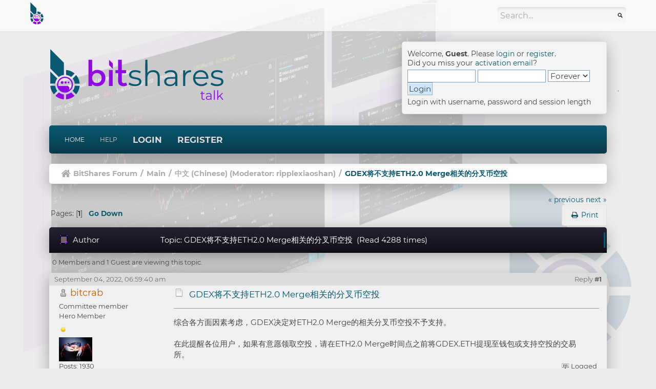

--- FILE ---
content_type: text/html; charset=UTF-8
request_url: https://bitsharestalk.org/index.php?topic=33837.0
body_size: 5230
content:
<!DOCTYPE html>
<html xmlns="http://www.w3.org/1999/xhtml">
<head>
	<link rel="apple-touch-icon" sizes="180x180" href="/apple-touch-icon.png">
    <link rel="icon" type="image/png" sizes="32x32" href="/favicon-32x32.png">
    <link rel="icon" type="image/png" sizes="16x16" href="/favicon-16x16.png">
    <link rel="manifest" href="/site.webmanifest">
	<meta http-equiv="Content-Type" content="text/html; charset=UTF-8" />
	<meta name="viewport" content="width=device-width, initial-scale=1" />
	<meta name="description" content="GDEX将不支持ETH2.0 Merge相关的分叉币空投" />
	<meta name="keywords" content="BitShares, bitsharestalk, bitshares forum, stakeholder proposals, bitshares board, general discussions" />
	<title>GDEX将不支持ETH2.0 Merge相关的分叉币空投</title>
		<meta name="keywords" content="GDEX将不支持ETH2.0,Merge相关的分叉币空投" />
	<link rel="stylesheet" type="text/css" href="https://bitsharestalk.org/Themes/GamingNation/css/bootstrap.min.css?fin20" />
	<link rel="stylesheet" type="text/css" href="https://bitsharestalk.org/Themes/GamingNation/css/index.css?fin20" />
	<link rel="stylesheet" type="text/css" href="https://bitsharestalk.org/Themes/GamingNation/css/responsive.css" />
	<link rel="stylesheet" type="text/css" href="https://bitsharestalk.org/Themes/GamingNation/css/font-awesome.min.css?fin20" />
	<link rel="stylesheet" type="text/css" href="https://bitsharestalk.org/Themes/default/css/webkit.css" />
	<script type="text/javascript" src="https://demo.bitsharestalk.org/localjs/jquery/2.1.3/jquery.min.js"></script>
	<script type="text/javascript" src="https://bitsharestalk.org/Themes/GamingNation/scripts/bootstrap.min.js?fin20"></script>
	<script type="text/javascript" src="https://bitsharestalk.org/Themes/default/scripts/script.js?fin20"></script>
	<script type="text/javascript" src="https://bitsharestalk.org/Themes/GamingNation/scripts/theme.js?fin20"></script>
	<script type="text/javascript"><!-- // --><![CDATA[
		var txtnew = "New";
		var quick_search_resting_text = "Search...";
		var variante = "";
		var varianteurl = "";
		var smf_theme_url = "https://bitsharestalk.org/Themes/GamingNation";
		var smf_default_theme_url = "https://bitsharestalk.org/Themes/default";
		var smf_images_url = "https://bitsharestalk.org/Themes/GamingNation/images";
		var smf_scripturl = "https://bitsharestalk.org/index.php?PHPSESSID=6ba903e157286faea0da6997e03eb8ab&amp;";
		var smf_iso_case_folding = false;
		var smf_charset = "UTF-8";
		var ajax_notification_text = "Loading...";
		var ajax_notification_cancel_text = "Cancel";
	// ]]></script>
	<link rel="canonical" href="https://bitsharestalk.org/index.php?topic=33837.0" />
	<link rel="help" href="https://bitsharestalk.org/index.php?PHPSESSID=6ba903e157286faea0da6997e03eb8ab&amp;action=help" />
	<link rel="search" href="https://bitsharestalk.org/index.php?PHPSESSID=6ba903e157286faea0da6997e03eb8ab&amp;action=search" />
	<link rel="contents" href="https://bitsharestalk.org/index.php?PHPSESSID=6ba903e157286faea0da6997e03eb8ab&amp;" />
	<link rel="alternate" type="application/rss+xml" title="BitShares Forum - RSS" href="https://bitsharestalk.org/index.php?PHPSESSID=6ba903e157286faea0da6997e03eb8ab&amp;type=rss;action=.xml" />
	<link rel="prev" href="https://bitsharestalk.org/index.php?PHPSESSID=6ba903e157286faea0da6997e03eb8ab&amp;topic=33837.0;prev_next=prev" />
	<link rel="next" href="https://bitsharestalk.org/index.php?PHPSESSID=6ba903e157286faea0da6997e03eb8ab&amp;topic=33837.0;prev_next=next" />
	<link rel="index" href="https://bitsharestalk.org/index.php?PHPSESSID=6ba903e157286faea0da6997e03eb8ab&amp;board=4.0" /><script src="https://demo.bitsharestalk.org/localjs/recaptcha2.js"></script>
	<link rel="stylesheet" type="text/css" id="recaptcha_css" href="https://bitsharestalk.org/Themes/default/css/recaptcha.css" />
		<script type="text/javascript" src="https://bitsharestalk.org/Themes/default/scripts/captcha.js"></script>
</head>
<body>
		<div id="gobacktotop"></div>
		<nav class="navbar navbar-inverse">
			<div class="container-fluid">
				<div class="navbar-header">
					<button type="button" class="navbar-toggle collapsed" data-toggle="collapse" data-target="#topbar-search" aria-expanded="false">
						<span class="fa fa-search"></span>
					 </button>
					 <button type="button" class="navbar-toggle collapsed" data-toggle="collapse" data-target="#userarea-responsive" aria-expanded="false">
						<span class="fa fa-user"></span>
					 </button>
					<a class="navbar-brand" href="https://bitsharestalk.org/index.php?PHPSESSID=6ba903e157286faea0da6997e03eb8ab&amp;"><img src="https://bitsharestalk.org/Themes/GamingNation/images/bts-talk-i-2c-48.png" alt="BitShares Forum" title="BitShares Forum" /></a>
				</div>
				<div class="collapse navbar-collapse" id="topbar-search">
					<form class="navbar-form navbar-right" role="search" id="search_form" action="https://bitsharestalk.org/index.php?PHPSESSID=6ba903e157286faea0da6997e03eb8ab&amp;action=search2" method="post" accept-charset="UTF-8">
						<div class="form-group">
							<input type="text" class="form-control search-placeholder" name="search" value="Search..." onfocus="this.value = '';" onblur="if(this.value=='') this.value='Search...';" />&nbsp;
							<input type="hidden" name="advanced" value="0" />
							<input type="hidden" name="topic" value="33837" />
						</div>
					</form>
					<ul class="nav navbar-nav navbar-right hidden-xs">
						<li></li>
					</ul>
				</div>
				<div class="collapse navbar-collapse" id="userarea-responsive">
					<ul class="nav navbar-nav navbar-right visible-xs">
						<li class="dropdown user-divider">
							<a href="#" class="dropdown-toggle" data-toggle="dropdown" role="button" aria-haspopup="true" aria-expanded="false">Guest <span class="caret"></span></a>
							<ul class="dropdown-menu bg-userarea">
								<li><a href="#" data-toggle="modal" data-target="#loginModal">Login</a></li>
								<li><a href="https://bitsharestalk.org/index.php?PHPSESSID=6ba903e157286faea0da6997e03eb8ab&amp;action=register">Register</a></li>
							</ul>
						</li>
					</ul>
				</div>
			</div>
		</nav>
<div class="wrapper" style="width: 85%">
	<div id="header">
		<h1 class="forumtitle">
			<a href="https://bitsharestalk.org/index.php?PHPSESSID=6ba903e157286faea0da6997e03eb8ab&amp;"><img src="https://bitsharestalk.org/Themes/GamingNation/images/bts-talk-h-2c-400.png" alt="BitShares Forum" /></a>
		</h1>
		<div class="user-area hidden-xs">
				<script type="text/javascript" src="https://bitsharestalk.org/Themes/default/scripts/sha1.js"></script>
				<form id="guest_form" action="https://bitsharestalk.org/index.php?PHPSESSID=6ba903e157286faea0da6997e03eb8ab&amp;action=login2" method="post" accept-charset="UTF-8"  onsubmit="hashLoginPassword(this, '013869e9c0fc9466b790b1e12271c721');">
					<div class="info">Welcome, <strong>Guest</strong>. Please <a href="https://bitsharestalk.org/index.php?PHPSESSID=6ba903e157286faea0da6997e03eb8ab&amp;action=login">login</a> or <a href="https://bitsharestalk.org/index.php?PHPSESSID=6ba903e157286faea0da6997e03eb8ab&amp;action=register">register</a>.<br />Did you miss your <a href="https://bitsharestalk.org/index.php?PHPSESSID=6ba903e157286faea0da6997e03eb8ab&amp;action=activate">activation email</a>?</div>
					<input type="text" name="user" size="10" class="input_text" />
					<input type="password" name="passwrd" size="10" class="input_password" />
					<select name="cookielength">
						<option value="60">1 Hour</option>
						<option value="1440">1 Day</option>
						<option value="10080">1 Week</option>
						<option value="43200">1 Month</option>
						<option value="-1" selected="selected">Forever</option>
					</select>
					<input type="submit" value="Login" class="button_submit" /><br />
					<div class="info">Login with username, password and session length</div>
					<input type="hidden" name="hash_passwrd" value="" /><input type="hidden" name="aad71b2bf7a7" value="013869e9c0fc9466b790b1e12271c721" />
				</form>
			</div>
			<br class="clear hidden-xs">
	</div>
	<nav class="navbar navbar-default">
		<div class="navbar-header">
			<div class="visible-xs navbar-brand">Menu</div>
			<button type="button" class="navbar-toggle collapsed" data-toggle="collapse" data-target="#navbar" aria-expanded="false">
				<span class="icon-bar"></span>
				<span class="icon-bar"></span>
				<span class="icon-bar"></span>
			</button>
		</div>
		<div id="navbar" class="navbar-collapse collapse">
			<ul class="nav navbar-nav">
				<li id="button_home" class="button_home active">
					<a  href="https://bitsharestalk.org/index.php?PHPSESSID=6ba903e157286faea0da6997e03eb8ab&amp;">
						Home
					</a>
				</li>
				<li id="button_help" class="button_help">
					<a  href="https://bitsharestalk.org/index.php?PHPSESSID=6ba903e157286faea0da6997e03eb8ab&amp;action=help">
						Help
					</a>
				</li>
				<li id="button_login" class="button_login">
					<a  href="https://bitsharestalk.org/index.php?PHPSESSID=6ba903e157286faea0da6997e03eb8ab&amp;action=login">
						Login
					</a>
				</li>
				<li id="button_register" class="button_register">
					<a  href="https://bitsharestalk.org/index.php?PHPSESSID=6ba903e157286faea0da6997e03eb8ab&amp;action=register">
						Register
					</a>
				</li>
			</ul>
		</div>
	</nav>
	<div class="navigate_section">
		<ul>
			<li class="home">
				<a href="https://bitsharestalk.org/index.php?PHPSESSID=6ba903e157286faea0da6997e03eb8ab&amp;"><span class="fa fa-home"></span></a>
			</li>
			<li>
				<a href="https://bitsharestalk.org/index.php?PHPSESSID=6ba903e157286faea0da6997e03eb8ab&amp;"><span>BitShares Forum</span></a>
			</li>
			<li> / </li>
			<li>
				<a href="https://bitsharestalk.org/index.php?PHPSESSID=6ba903e157286faea0da6997e03eb8ab&amp;#c1"><span>Main</span></a>
			</li>
			<li> / </li>
			<li>
				<a href="https://bitsharestalk.org/index.php?PHPSESSID=6ba903e157286faea0da6997e03eb8ab&amp;board=4.0"><span>中文 (Chinese)</span></a> (Moderator: <a href="https://bitsharestalk.org/index.php?PHPSESSID=6ba903e157286faea0da6997e03eb8ab&amp;action=profile;u=2728" title="Board Moderator">ripplexiaoshan</a>)
			</li>
			<li> / </li>
			<li class="last">
				<a href="https://bitsharestalk.org/index.php?PHPSESSID=6ba903e157286faea0da6997e03eb8ab&amp;topic=33837.0"><span>GDEX将不支持ETH2.0 Merge相关的分叉币空投</span></a>
			</li>
		</ul>
	</div>
	<div id="content_section">
		<div id="main_content_section">
			<a id="top"></a>
			<a id="msg349521"></a>
			<div class="pagesection">
				<div class="nextlinks"><a href="https://bitsharestalk.org/index.php?PHPSESSID=6ba903e157286faea0da6997e03eb8ab&amp;topic=33837.0;prev_next=prev#new">&laquo; previous</a> <a href="https://bitsharestalk.org/index.php?PHPSESSID=6ba903e157286faea0da6997e03eb8ab&amp;topic=33837.0;prev_next=next#new">next &raquo;</a></div>
		<div class=" pull-right">
			<ul class="nav nav-pills">
				<li><a class="button_strip_print" href="https://bitsharestalk.org/index.php?PHPSESSID=6ba903e157286faea0da6997e03eb8ab&amp;action=printpage;topic=33837.0" rel="nofollow"><i class="fa fa-print fa-fw"></i> <span class="hidden-xs">Print</span></a></li>
			</ul>
		</div>
				<div class="pagelinks floatleft">Pages: [<strong>1</strong>]   &nbsp;&nbsp;<a href="#lastPost"><strong>Go Down</strong></a></div>
			</div>
			<div id="forumposts">
				<div class="cat_bar">
					<h3 class="catbg">
						<img src="https://bitsharestalk.org/Themes/GamingNation/images/topic/normal_post.gif" alt="" />
						<span id="author">Author</span>
						Topic: GDEX将不支持ETH2.0 Merge相关的分叉币空投 &nbsp;(Read 4288 times)
					</h3>
				</div>
				<p id="whoisviewing" class="smalltext">0 Members and 1 Guest are viewing this topic.
				</p>
				<form action="https://bitsharestalk.org/index.php?PHPSESSID=6ba903e157286faea0da6997e03eb8ab&amp;action=quickmod2;topic=33837.0" method="post" accept-charset="UTF-8" name="quickModForm" id="quickModForm" style="margin: 0;" onsubmit="return oQuickModify.bInEditMode ? oQuickModify.modifySave('013869e9c0fc9466b790b1e12271c721', 'aad71b2bf7a7') : false">
				<div class="post_date">
					<div class="smalltext">September 04, 2022, 06:59:40 am <span class="pull-right">Reply <strong>#1</strong></span></div>
					<div id="msg_349521_quick_mod"></div>
				</div>
				<div class="windowbg2">
					<span class="topslice"><span></span></span>
					<div class="post_wrapper">
						<div class="poster">
							<h4>
								<img src="https://bitsharestalk.org/Themes/GamingNation/images/useroff.gif" alt="Offline" />
								<a href="https://bitsharestalk.org/index.php?PHPSESSID=6ba903e157286faea0da6997e03eb8ab&amp;action=profile;u=23" title="View the profile of bitcrab">bitcrab</a>
							</h4>
							<ul class="reset smalltext" id="msg_349521_extra_info">
								<li class="membergroup">Committee member</li>
								<li class="postgroup">Hero Member</li>
								<li class="stars"><img src="https://bitsharestalk.org/Themes/GamingNation/images/star.gif" alt="*" /></li>
								<li class="avatar">
									<a href="https://bitsharestalk.org/index.php?PHPSESSID=6ba903e157286faea0da6997e03eb8ab&amp;action=profile;u=23">
										<img class="avatar" src="https://bitsharestalk.org/index.php?PHPSESSID=6ba903e157286faea0da6997e03eb8ab&amp;action=dlattach;attach=1;type=avatar" alt="" />
									</a>
								</li>
								<li class="postcount">Posts: 1930</li>
								<li class="profile">
									<ul>
										<li><a href="https://bitsharestalk.org/index.php?PHPSESSID=6ba903e157286faea0da6997e03eb8ab&amp;action=profile;u=23"><img src="https://bitsharestalk.org/Themes/GamingNation/images/icons/profile_sm.gif" alt="View Profile" title="View Profile" /></a></li>
									</ul>
								</li>
								<li class="custom">BitShares: <a href="https://blocksights.info/#/accounts/bitcrab">bitcrab</a></li>
								<li class="custom">GitHub: <a href="https://github.com/bitcrab" target="_blank">bitcrab</a></li>
							</ul>
						</div>
						<div class="postarea">
							<div class="flow_hidden">
								<div class="keyinfo">
									<div class="messageicon">
										<img src="https://bitsharestalk.org/Themes/GamingNation/images/post/xx.gif" alt="" />
									</div>
									<h5 id="subject_349521">
										<a href="https://bitsharestalk.org/index.php?PHPSESSID=6ba903e157286faea0da6997e03eb8ab&amp;topic=33837.msg349521#msg349521" rel="nofollow">GDEX将不支持ETH2.0 Merge相关的分叉币空投</a>
									</h5>
								</div>
							</div>
							<div class="post">
								<div class="inner" id="msg_349521">综合各方面因素考虑，GDEX决定对ETH2.0 Merge的相关分叉币空投不予支持。<br /><br />在此提醒各位用户，如果有意愿领取空投，请在ETH2.0 Merge时间点之前将GDEX.ETH提现至钱包或支持空投的交易所。</div>
							</div>
						</div>
						<div class="moderatorbar">
							<div class="smalltext modified" id="modified_349521">
							</div>
							<div class="smalltext reportlinks">
								<img src="https://bitsharestalk.org/Themes/GamingNation/images/ip.gif" alt="" />
								Logged
							</div>
							<div class="signature" id="msg_349521_signature">Email：bitcrab@qq.com</div>
						</div>
					</div>
					<span class="botslice"><span></span></span>
				</div>
				<hr class="post_separator" />
				</form>
			</div>
			<a id="lastPost"></a>
			<div class="pagesection">
				
		<div class=" pull-right">
			<ul class="nav nav-pills">
				<li><a class="button_strip_print" href="https://bitsharestalk.org/index.php?PHPSESSID=6ba903e157286faea0da6997e03eb8ab&amp;action=printpage;topic=33837.0" rel="nofollow"><i class="fa fa-print fa-fw"></i> <span class="hidden-xs">Print</span></a></li>
			</ul>
		</div>
				<div class="pagelinks floatleft">Pages: [<strong>1</strong>]   &nbsp;&nbsp;<a href="#top"><strong>Go Up</strong></a></div>
				<div class="nextlinks_bottom"><a href="https://bitsharestalk.org/index.php?PHPSESSID=6ba903e157286faea0da6997e03eb8ab&amp;topic=33837.0;prev_next=prev#new">&laquo; previous</a> <a href="https://bitsharestalk.org/index.php?PHPSESSID=6ba903e157286faea0da6997e03eb8ab&amp;topic=33837.0;prev_next=next#new">next &raquo;</a></div>
			</div>
	<div class="navigate_section">
		<ul>
			<li class="home">
				<a href="https://bitsharestalk.org/index.php?PHPSESSID=6ba903e157286faea0da6997e03eb8ab&amp;"><span class="fa fa-home"></span></a>
			</li>
			<li>
				<a href="https://bitsharestalk.org/index.php?PHPSESSID=6ba903e157286faea0da6997e03eb8ab&amp;"><span>BitShares Forum</span></a>
			</li>
			<li> / </li>
			<li>
				<a href="https://bitsharestalk.org/index.php?PHPSESSID=6ba903e157286faea0da6997e03eb8ab&amp;#c1"><span>Main</span></a>
			</li>
			<li> / </li>
			<li>
				<a href="https://bitsharestalk.org/index.php?PHPSESSID=6ba903e157286faea0da6997e03eb8ab&amp;board=4.0"><span>中文 (Chinese)</span></a> (Moderator: <a href="https://bitsharestalk.org/index.php?PHPSESSID=6ba903e157286faea0da6997e03eb8ab&amp;action=profile;u=2728" title="Board Moderator">ripplexiaoshan</a>)
			</li>
			<li> / </li>
			<li class="last">
				<a href="https://bitsharestalk.org/index.php?PHPSESSID=6ba903e157286faea0da6997e03eb8ab&amp;topic=33837.0"><span>GDEX将不支持ETH2.0 Merge相关的分叉币空投</span></a>
			</li>
		</ul>
	</div>
			<div id="moderationbuttons"></div>
			<div class="plainbox" id="display_jump_to">&nbsp;</div>
		<br class="clear" />
				<script type="text/javascript" src="https://bitsharestalk.org/Themes/default/scripts/topic.js"></script>
				<script type="text/javascript"><!-- // --><![CDATA[
					var oQuickReply = new QuickReply({
						bDefaultCollapsed: true,
						iTopicId: 33837,
						iStart: 0,
						sScriptUrl: smf_scripturl,
						sImagesUrl: "https://bitsharestalk.org/Themes/GamingNation/images",
						sContainerId: "quickReplyOptions",
						sImageId: "quickReplyExpand",
						sImageCollapsed: "collapse.gif",
						sImageExpanded: "expand.gif",
						sJumpAnchor: "quickreply"
					});
					if ('XMLHttpRequest' in window)
					{
						var oQuickModify = new QuickModify({
							sScriptUrl: smf_scripturl,
							bShowModify: true,
							iTopicId: 33837,
							sTemplateBodyEdit: '\n\t\t\t\t\t\t\t\t<div id="quick_edit_body_container" style="width: 90%">\n\t\t\t\t\t\t\t\t\t<div id="error_box" style="padding: 4px;" class="error"><' + '/div>\n\t\t\t\t\t\t\t\t\t<textarea class="editor" name="message" rows="12" style="width: 100%; margin-bottom: 10px;" tabindex="1">%body%<' + '/textarea><br />\n\t\t\t\t\t\t\t\t\t<input type="hidden" name="aad71b2bf7a7" value="013869e9c0fc9466b790b1e12271c721" />\n\t\t\t\t\t\t\t\t\t<input type="hidden" name="topic" value="33837" />\n\t\t\t\t\t\t\t\t\t<input type="hidden" name="msg" value="%msg_id%" />\n\t\t\t\t\t\t\t\t\t<div class="righttext">\n\t\t\t\t\t\t\t\t\t\t<input type="submit" name="post" value="Save" tabindex="2" onclick="return oQuickModify.modifySave(\'013869e9c0fc9466b790b1e12271c721\', \'aad71b2bf7a7\');" accesskey="s" class="button_submit" />&nbsp;&nbsp;<input type="submit" name="cancel" value="Cancel" tabindex="3" onclick="return oQuickModify.modifyCancel();" class="button_submit" />\n\t\t\t\t\t\t\t\t\t<' + '/div>\n\t\t\t\t\t\t\t\t<' + '/div>',
							sTemplateSubjectEdit: '<input type="text" style="width: 90%;" name="subject" value="%subject%" size="80" maxlength="80" tabindex="4" class="input_text" />',
							sTemplateBodyNormal: '%body%',
							sTemplateSubjectNormal: '<a hr'+'ef="https://bitsharestalk.org/index.php?PHPSESSID=6ba903e157286faea0da6997e03eb8ab&amp;'+'?topic=33837.msg%msg_id%#msg%msg_id%" rel="nofollow">%subject%<' + '/a>',
							sTemplateTopSubject: 'Topic: %subject% &nbsp;(Read 4288 times)',
							sErrorBorderStyle: '1px solid red'
						});

						aJumpTo[aJumpTo.length] = new JumpTo({
							sContainerId: "display_jump_to",
							sJumpToTemplate: "<label class=\"smalltext\" for=\"%select_id%\">Jump to:<" + "/label> %dropdown_list%",
							iCurBoardId: 4,
							iCurBoardChildLevel: 0,
							sCurBoardName: "中文 (Chinese)",
							sBoardChildLevelIndicator: "==",
							sBoardPrefix: "=> ",
							sCatSeparator: "-----------------------------",
							sCatPrefix: "",
							sGoButtonLabel: "go"
						});

						aIconLists[aIconLists.length] = new IconList({
							sBackReference: "aIconLists[" + aIconLists.length + "]",
							sIconIdPrefix: "msg_icon_",
							sScriptUrl: smf_scripturl,
							bShowModify: true,
							iBoardId: 4,
							iTopicId: 33837,
							sSessionId: "013869e9c0fc9466b790b1e12271c721",
							sSessionVar: "aad71b2bf7a7",
							sLabelIconList: "Message Icon",
							sBoxBackground: "transparent",
							sBoxBackgroundHover: "#ffffff",
							iBoxBorderWidthHover: 1,
							sBoxBorderColorHover: "#adadad" ,
							sContainerBackground: "#ffffff",
							sContainerBorder: "1px solid #adadad",
							sItemBorder: "1px solid #ffffff",
							sItemBorderHover: "1px dotted gray",
							sItemBackground: "transparent",
							sItemBackgroundHover: "#e0e0f0"
						});
					}
				// ]]></script>
			<script type="text/javascript"><!-- // --><![CDATA[
				var verificationpostHandle = new smfCaptcha("https://bitsharestalk.org/index.php?PHPSESSID=6ba903e157286faea0da6997e03eb8ab&amp;action=verificationcode;vid=post;rand=7a6156fe2449ec557c2a9e1a9e86ae96", "post", 0);
			// ]]></script>
		</div>
	</div>
	<div id="footer_section">
		<div class="row">
			<div class="col-xs-4 col-sm-4 col-md-4">
				<ul class="reset text-left">
					<li class="copyright">Theme by <a href="http://smftricks.com" target="_blank">SMF Tricks</a></li>
					<li class="copyright">
			<span class="smalltext" style="display: inline; visibility: visible; font-family: Verdana, Arial, sans-serif;"><a href="https://bitsharestalk.org/index.php?PHPSESSID=6ba903e157286faea0da6997e03eb8ab&amp;action=credits" title="Simple Machines Forum" target="_blank" class="new_win">SMF 2.0.18</a> |
 <a href="https://www.simplemachines.org/about/smf/license.php" title="License" target="_blank" class="new_win">SMF &copy; 2021</a>, <a href="https://www.simplemachines.org" title="Simple Machines" target="_blank" class="new_win">Simple Machines</a>
			</span></li>
				</ul>
			</div>
			<div class="col-xs-4 col-sm-4 col-md-4 text-center">
				<img src="https://bitsharestalk.org/Themes/GamingNation/images/theme/footer_logo.png" alt="BitShares Forum" title="BitShares Forum" />
			</div>
			<div class="col-xs-4 col-sm-4 col-md-4">
				<ul class="reset text-right">
					<li class="copyright"><a href="https://bitsharestalk.org/index.php?PHPSESSID=6ba903e157286faea0da6997e03eb8ab&amp;">BitShares Forum &copy; 2026</a></li>
					<li class="copyright">All rights reserved</li>
				</ul>
				<div id="quicknav">
					<ul class="reset">
						<li><a class="social_icon rss" href="https://bitsharestalk.org/index.php?PHPSESSID=6ba903e157286faea0da6997e03eb8ab&amp;action=.xml;type=rss" target="_blank"><span class="fa fa-rss"></span></a></li>
					</ul>
				</div>
			</div>
		</div>
	</div>
	<div class="footer_bottom">
		<a id="back-to-top"><span class="fa fa-chevron-up"></span></a>
		<p>Page created in 0.209 seconds with 25 queries.</p>
	</div>
</div>
</body></html>